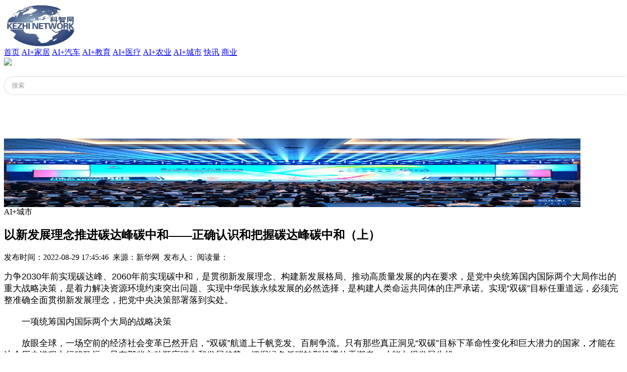

--- FILE ---
content_type: text/html; charset=utf-8
request_url: http://www.aikezhi.com/index.php?id=4240
body_size: 12286
content:
<!DOCTYPE html PUBLIC "-//W3C//DTD XHTML 1.0 Transitional//EN" "http://www.w3.org/TR/xhtml1/DTD/xhtml1-transitional.dtd">
<html xmlns="http://www.w3.org/1999/xhtml">
<head>
<meta http-equiv="Content-Type" content="text/html; charset=utf-8" />
<title>以新发展理念推进碳达峰碳中和——正确认识和把握碳达峰碳中和（上） - AI+城市 - 科智网</title>
<meta name="Keywords" content="人工智能,AI," >
<meta name="Description" content="力争2030年前实现碳达峰、2060年前实现碳中和，是贯彻新发展理念、构建新发展格局、推动高质量发展的内在要求，是党中央统筹国内国际两个大局作出的重大战略决策，是着力解决资源环境约束突出问题、实现中华民族永续" >
<link rel="shortcut icon" href="/template/default/images/favicon.ico">
<link rel="Bookmark" href="/template/default/images/avicon.ico">
<link href="/template/default/css/lrtk.css" rel="stylesheet" type="text/css" />
<script type="text/javascript" src="/template/default/js/jquery-1.8.3.min.js"></script>
<script type="text/javascript" src="/template/default/js/koala.min.1.5.js"></script>
<link href="/template/default/images/css.css" rel="stylesheet" type="text/css" />
</head>

<body>
<div class="head">
  <div class="heada">
    <div class="head1"><img src="/data/upload/image/20250521/1747793150714815.png" width="158" height="89" /></div>
    
    <div class="head2">
     <a href="/">首页</a>
     
     
                 <a href="/index.php?catid=1">AI+家居</a>
                        <a href="/index.php?catid=2">AI+汽车</a>
                        <a href="/index.php?catid=3">AI+教育</a>
                        <a href="/index.php?catid=4">AI+医疗</a>
                        <a href="/index.php?catid=6">AI+农业</a>
                        <a href="/index.php?catid=7">AI+城市</a>
                        <a href="/index.php?catid=15">快讯</a>
                        <a href="/index.php?catid=17">商业</a>
             
     
     
     </div>
     
     <form method="Get" action="index.php" >
		<input type="hidden"  value="index"  name="c" />
		<input type="hidden"  value="search"  name="a" />
    <div class="head3"><input type="image" value="　" src="/template/default/images/2.jpg" width="35" height="38" /></div>
    <div class="head4">
      <input type="text" name="kw" title="Search" class="searchinput"  onFocus="this.value=''"   value="搜索" style=" width:100%; border:1px #ddd solid; height:34px; border-right:0px; text-indent:1em; color:#999; border-radius:30px 0px 0px 30px"/>
    </div>
    </form>
    
    <div class="clear"></div>
  </div>
</div>
<div style=" height:89px;"></div>
<div class="center">
  <div class="center1"><img src="/data/upload/image/20250521/1747793223135636.jpg" width="1177" height="140" /></div>
  <div class="center2">
    <div class="center2a">
      
      <div class="center2b1" >AI+城市</div>
      <div class="center2a2">
   <div class="nei2b ga">
         <h2>以新发展理念推进碳达峰碳中和——正确认识和把握碳达峰碳中和（上）</h2>
          <dl>发布时间：2022-08-29 17:45:46  &nbsp;来源：新华网&nbsp;  发布人：  阅读量：<script type="text/javascript" src="/index.php?c=api&a=hits&id=4240"></script></dl>
<p id="nbCaOVsKjWD9ZiWJ" style="margin-top: 0px; margin-bottom: 0px; padding: 0px 0px 20px; font-family: &quot;PingFang SC&quot;, XHW-pzh, &quot;Lantinghei SC&quot;, &quot;Helvetica Neue&quot;, Helvetica, Arial, &quot;Microsoft YaHei&quot;, 微软雅黑, STHeitiSC-Light, simsun, 宋体, &quot;WenQuanYi Zen Hei&quot;, &quot;WenQuanYi Micro Hei&quot;, sans-serif; font-size: 18px; white-space: normal;">力争2030年前实现碳达峰、2060年前实现碳中和，是贯彻新发展理念、构建新发展格局、推动高质量发展的内在要求，是党中央统筹国内国际两个大局作出的重大战略决策，是着力解决资源环境约束突出问题、实现中华民族永续发展的必然选择，是构建人类命运共同体的庄严承诺。实现“双碳”目标任重道远，必须完整准确全面贯彻新发展理念，把党中央决策部署落到实处。</p><p id="ElIgBcuyn2PjTRwH" style="margin-top: 0px; margin-bottom: 0px; padding: 0px 0px 20px; font-family: &quot;PingFang SC&quot;, XHW-pzh, &quot;Lantinghei SC&quot;, &quot;Helvetica Neue&quot;, Helvetica, Arial, &quot;Microsoft YaHei&quot;, 微软雅黑, STHeitiSC-Light, simsun, 宋体, &quot;WenQuanYi Zen Hei&quot;, &quot;WenQuanYi Micro Hei&quot;, sans-serif; font-size: 18px; white-space: normal;"> <strong> 一项统筹国内国际两个大局的战略决策</strong></p><p id="ZYgvAKQvXLtc2lbp" style="margin-top: 0px; margin-bottom: 0px; padding: 0px 0px 20px; font-family: &quot;PingFang SC&quot;, XHW-pzh, &quot;Lantinghei SC&quot;, &quot;Helvetica Neue&quot;, Helvetica, Arial, &quot;Microsoft YaHei&quot;, 微软雅黑, STHeitiSC-Light, simsun, 宋体, &quot;WenQuanYi Zen Hei&quot;, &quot;WenQuanYi Micro Hei&quot;, sans-serif; font-size: 18px; white-space: normal;">  放眼全球，一场空前的经济社会变革已然开启，“双碳”航道上千帆竞发、百舸争流。只有那些真正洞见“双碳”目标下革命性变化和巨大潜力的国家，才能在这个历史进程中行稳致远；只有那些主动顺应碳中和发展趋势，把握绿色低碳转型机遇的弄潮者，才能占得发展先机。</p><p id="KO5nfk1YGOufpukY" style="margin-top: 0px; margin-bottom: 0px; padding: 0px 0px 20px; font-family: &quot;PingFang SC&quot;, XHW-pzh, &quot;Lantinghei SC&quot;, &quot;Helvetica Neue&quot;, Helvetica, Arial, &quot;Microsoft YaHei&quot;, 微软雅黑, STHeitiSC-Light, simsun, 宋体, &quot;WenQuanYi Zen Hei&quot;, &quot;WenQuanYi Micro Hei&quot;, sans-serif; font-size: 18px; white-space: normal;">  观察工业革命以来的发达国家，它们的二氧化碳排放量都经历了达到历史最高值，然后由增转降的自然过程。基于经济增长不再以增加碳排放为代价，碳达峰被认为是一个经济体绿色低碳转型过程中的标志性事件。</p><p id="miOlGNXpLyYuRNGd" style="margin-top: 0px; margin-bottom: 0px; padding: 0px 0px 20px; font-family: &quot;PingFang SC&quot;, XHW-pzh, &quot;Lantinghei SC&quot;, &quot;Helvetica Neue&quot;, Helvetica, Arial, &quot;Microsoft YaHei&quot;, 微软雅黑, STHeitiSC-Light, simsun, 宋体, &quot;WenQuanYi Zen Hei&quot;, &quot;WenQuanYi Micro Hei&quot;, sans-serif; font-size: 18px; white-space: normal;">  “早日达成碳中和”，始于人们对地球变暖现实的自省与自律，后来成为被各国政府重视的一致性行动。如今，全球承诺碳中和的国家和地区超过了130个。</p><p id="AP4Ms5R9o4DRG3Li" style="margin-top: 0px; margin-bottom: 0px; padding: 0px 0px 20px; font-family: &quot;PingFang SC&quot;, XHW-pzh, &quot;Lantinghei SC&quot;, &quot;Helvetica Neue&quot;, Helvetica, Arial, &quot;Microsoft YaHei&quot;, 微软雅黑, STHeitiSC-Light, simsun, 宋体, &quot;WenQuanYi Zen Hei&quot;, &quot;WenQuanYi Micro Hei&quot;, sans-serif; font-size: 18px; white-space: normal;">  再将目光转向我们自身。进入新发展阶段，在追求更高质量、更有效率、更加公平、更可持续、更为安全的发展路径上，推进“双碳”既是顺天下大势而为，也是自身发展的内在需求。正如习近平总书记所强调的，不是别人让我们做，而是我们自己必须要做。</p><p id="8eBN4LDHJnd8MS8Z" style="margin-top: 0px; margin-bottom: 0px; padding: 0px 0px 20px; font-family: &quot;PingFang SC&quot;, XHW-pzh, &quot;Lantinghei SC&quot;, &quot;Helvetica Neue&quot;, Helvetica, Arial, &quot;Microsoft YaHei&quot;, 微软雅黑, STHeitiSC-Light, simsun, 宋体, &quot;WenQuanYi Zen Hei&quot;, &quot;WenQuanYi Micro Hei&quot;, sans-serif; font-size: 18px; white-space: normal;">  ——推进“双碳”，是我国破解资源环境约束突出问题、实现可持续发展的迫切需要。</p><p id="p7lCmz6R4PziDGFe" style="margin-top: 0px; margin-bottom: 0px; padding: 0px 0px 20px; font-family: &quot;PingFang SC&quot;, XHW-pzh, &quot;Lantinghei SC&quot;, &quot;Helvetica Neue&quot;, Helvetica, Arial, &quot;Microsoft YaHei&quot;, 微软雅黑, STHeitiSC-Light, simsun, 宋体, &quot;WenQuanYi Zen Hei&quot;, &quot;WenQuanYi Micro Hei&quot;, sans-serif; font-size: 18px; white-space: normal;">  自然资源是国家发展之基、生态之源、民生之本。改革开放以来，我国取得举世瞩目的增长奇迹，已经成为世界第二大经济体。与此同时，资源环境约束也越来越接近上限。2020年我国石油和天然气对外依存度分别攀升至73%和43%。铁、铜、镍、钴等战略性矿产品供应长期依赖国际市场；近70%的城市群、90%以上的能源基地、65%的粮食主产区缺水问题突出；对资源不当利用导致环境污染、生态退化。</p><p id="gcye1Lv9gBpvLDQT" style="margin-top: 0px; margin-bottom: 0px; padding: 0px 0px 20px; font-family: &quot;PingFang SC&quot;, XHW-pzh, &quot;Lantinghei SC&quot;, &quot;Helvetica Neue&quot;, Helvetica, Arial, &quot;Microsoft YaHei&quot;, 微软雅黑, STHeitiSC-Light, simsun, 宋体, &quot;WenQuanYi Zen Hei&quot;, &quot;WenQuanYi Micro Hei&quot;, sans-serif; font-size: 18px; white-space: normal;">  究其原因，一方面是我国人口众多、资源短缺、环境容量有限；另一方面是传统粗放的增长方式遇到了不可持续的危机。从源头上、从根本上跨过资源环境这道坎儿，走生态优先、绿色发展之路，成为现代化建设的战略抉择。</p><p id="wEUcBNptbdsR2VJ7" style="margin-top: 0px; margin-bottom: 0px; padding: 0px 0px 20px; font-family: &quot;PingFang SC&quot;, XHW-pzh, &quot;Lantinghei SC&quot;, &quot;Helvetica Neue&quot;, Helvetica, Arial, &quot;Microsoft YaHei&quot;, 微软雅黑, STHeitiSC-Light, simsun, 宋体, &quot;WenQuanYi Zen Hei&quot;, &quot;WenQuanYi Micro Hei&quot;, sans-serif; font-size: 18px; white-space: normal;">  从长远看，相对于分布极不均衡的化石能源，如果能够构建起以风、光等可再生能源为主的绿色低碳能源体系，就将大大降低国际地缘政治对我国的影响，提高能源安全自主保障水平，对构建能源发展新格局具有战略意义。</p><p id="LCL9n3mQP7TmuPFK" style="margin-top: 0px; margin-bottom: 0px; padding: 0px 0px 20px; font-family: &quot;PingFang SC&quot;, XHW-pzh, &quot;Lantinghei SC&quot;, &quot;Helvetica Neue&quot;, Helvetica, Arial, &quot;Microsoft YaHei&quot;, 微软雅黑, STHeitiSC-Light, simsun, 宋体, &quot;WenQuanYi Zen Hei&quot;, &quot;WenQuanYi Micro Hei&quot;, sans-serif; font-size: 18px; white-space: normal;">  ——推进“双碳”，是我国顺应技术进步趋势、推动经济结构转型升级的迫切需要。</p><p id="QAhxwxjTfRfdsUtI" style="margin-top: 0px; margin-bottom: 0px; padding: 0px 0px 20px; font-family: &quot;PingFang SC&quot;, XHW-pzh, &quot;Lantinghei SC&quot;, &quot;Helvetica Neue&quot;, Helvetica, Arial, &quot;Microsoft YaHei&quot;, 微软雅黑, STHeitiSC-Light, simsun, 宋体, &quot;WenQuanYi Zen Hei&quot;, &quot;WenQuanYi Micro Hei&quot;, sans-serif; font-size: 18px; white-space: normal;">  “双碳”时代，世界经济将摆脱对化石能源的依赖，全球能源版图面临革命性重构。地球上普遍存在的风、光，抹平了各国在自然资源上的差距，未来能源利用的重点将不再是资源争夺，而是技术竞争。</p><p id="3wC2YsHuBCm9gHdD" style="margin-top: 0px; margin-bottom: 0px; padding: 0px 0px 20px; font-family: &quot;PingFang SC&quot;, XHW-pzh, &quot;Lantinghei SC&quot;, &quot;Helvetica Neue&quot;, Helvetica, Arial, &quot;Microsoft YaHei&quot;, 微软雅黑, STHeitiSC-Light, simsun, 宋体, &quot;WenQuanYi Zen Hei&quot;, &quot;WenQuanYi Micro Hei&quot;, sans-serif; font-size: 18px; white-space: normal;">  事实上，新一轮产业竞争已经拉开帷幕。欧盟提出2035年前要完成深度脱碳关键技术的产业化研发，美国也计划在氢能、储能和先进核能领域加大研发投入。日本在可再生能源制氢、储存和运输、氢能发电和燃料电池汽车领域都具有优势，其目标是氢能利用的综合系统成本降低到进口液化天然气的水平。竞争远不止此，在全球低碳转型的大潮下，能源、电力、材料、建筑以及生产制造、交通运输等多领域将出现一系列创新成果，催生新产业、新业态、新产品、新服务。机不可失，我国必须迎头赶上，争创新优势。</p><p id="7g1DPvMOY9hIWQ7G" style="margin-top: 0px; margin-bottom: 0px; padding: 0px 0px 20px; font-family: &quot;PingFang SC&quot;, XHW-pzh, &quot;Lantinghei SC&quot;, &quot;Helvetica Neue&quot;, Helvetica, Arial, &quot;Microsoft YaHei&quot;, 微软雅黑, STHeitiSC-Light, simsun, 宋体, &quot;WenQuanYi Zen Hei&quot;, &quot;WenQuanYi Micro Hei&quot;, sans-serif; font-size: 18px; white-space: normal;">  全球碳中和带来的改变正在发生，低碳化将成为产业链新标准。仅以苹果公司为例，根据该公司2030年实现碳中和的承诺，其原材料获取、零部件生产、芯片制造、产品组装等产业链条上的每一个环节都要实现碳中和，这将倒逼整个产业链形成新标准。当可持续发展成为国际通用语言，我国企业在“走出去”时，只有练好“内功”，才能拿到“通行证”。</p><p id="vgp8mKMcCnk1ydvD" style="margin-top: 0px; margin-bottom: 0px; padding: 0px 0px 20px; font-family: &quot;PingFang SC&quot;, XHW-pzh, &quot;Lantinghei SC&quot;, &quot;Helvetica Neue&quot;, Helvetica, Arial, &quot;Microsoft YaHei&quot;, 微软雅黑, STHeitiSC-Light, simsun, 宋体, &quot;WenQuanYi Zen Hei&quot;, &quot;WenQuanYi Micro Hei&quot;, sans-serif; font-size: 18px; white-space: normal;">  ——推进“双碳”，是我国满足人民群众日益增长的优美生态环境需求、促进人与自然和谐共生的迫切需要。</p><p id="2CNN5Sz9O4YivR4Q" style="margin-top: 0px; margin-bottom: 0px; padding: 0px 0px 20px; font-family: &quot;PingFang SC&quot;, XHW-pzh, &quot;Lantinghei SC&quot;, &quot;Helvetica Neue&quot;, Helvetica, Arial, &quot;Microsoft YaHei&quot;, 微软雅黑, STHeitiSC-Light, simsun, 宋体, &quot;WenQuanYi Zen Hei&quot;, &quot;WenQuanYi Micro Hei&quot;, sans-serif; font-size: 18px; white-space: normal;">  从发展的角度看，碳排放与大气污染物高度同根同源，发展绿色低碳能源与经济转型，是从源头上有效减少常规污染物排放。未来，随着末端污染治理的技术潜力收窄，源头减排将对我国2035年乃至2050年重点地区空气环境质量持续提升发挥更大作用。由此，推进“双碳”的行动，也是当前深入打好污染防治攻坚战的着力点。</p><p id="CW1TRV2Qk2kpHogs" style="margin-top: 0px; margin-bottom: 0px; padding: 0px 0px 20px; font-family: &quot;PingFang SC&quot;, XHW-pzh, &quot;Lantinghei SC&quot;, &quot;Helvetica Neue&quot;, Helvetica, Arial, &quot;Microsoft YaHei&quot;, 微软雅黑, STHeitiSC-Light, simsun, 宋体, &quot;WenQuanYi Zen Hei&quot;, &quot;WenQuanYi Micro Hei&quot;, sans-serif; font-size: 18px; white-space: normal;">  从自然的角度看，自然生态系统是碳汇的重要来源。推进“双碳”，将进一步深化人与自然生命共同体之间共生联系，通过生态保护修复提升生态系统碳汇能力，将带来生物多样性保护、土壤改善、空气质量净化等多重协同效益，实现高质量发展的“自然向好”及人与自然和谐共生。</p><p id="G4B4ckjSg55y09wk" style="margin-top: 0px; margin-bottom: 0px; padding: 0px 0px 20px; font-family: &quot;PingFang SC&quot;, XHW-pzh, &quot;Lantinghei SC&quot;, &quot;Helvetica Neue&quot;, Helvetica, Arial, &quot;Microsoft YaHei&quot;, 微软雅黑, STHeitiSC-Light, simsun, 宋体, &quot;WenQuanYi Zen Hei&quot;, &quot;WenQuanYi Micro Hei&quot;, sans-serif; font-size: 18px; white-space: normal;">  ——推进“双碳”，是我国主动担当大国责任、推动构建人类命运共同体的迫切需要。</p><p id="9dCOUF0GGyHV1qPL" style="margin-top: 0px; margin-bottom: 0px; padding: 0px 0px 20px; font-family: &quot;PingFang SC&quot;, XHW-pzh, &quot;Lantinghei SC&quot;, &quot;Helvetica Neue&quot;, Helvetica, Arial, &quot;Microsoft YaHei&quot;, 微软雅黑, STHeitiSC-Light, simsun, 宋体, &quot;WenQuanYi Zen Hei&quot;, &quot;WenQuanYi Micro Hei&quot;, sans-serif; font-size: 18px; white-space: normal;">  当今世界正面临百年未有之大变局。一个国家、一个民族何去何从，正面临前所未有的考验。实现“双碳”目标，既是我国生态文明建设和经济社会高质量发展的必然选择，也体现了积极促进国际大合作，让人类命运共同体行稳致远的大国担当。</p><p id="Z5PUmGou82LNVTgK" style="margin-top: 0px; margin-bottom: 0px; padding: 0px 0px 20px; font-family: &quot;PingFang SC&quot;, XHW-pzh, &quot;Lantinghei SC&quot;, &quot;Helvetica Neue&quot;, Helvetica, Arial, &quot;Microsoft YaHei&quot;, 微软雅黑, STHeitiSC-Light, simsun, 宋体, &quot;WenQuanYi Zen Hei&quot;, &quot;WenQuanYi Micro Hei&quot;, sans-serif; font-size: 18px; white-space: normal;">  作为应对全球气候变化的重要参与者、贡献者、引领者，我国引领全球应对气候变化谈判进程，积极推动《巴黎协定》的签署、生效、实施，推动构建全球气候治理新体系。承诺实现从碳达峰到碳中和的时间，远远短于发达国家所用时间，这意味着我国作为世界上最大的发展中国家，将完成全球最高碳排放强度降幅，用全球历史上最短的时间实现从碳达峰到碳中和，并为实现这一目标付诸行动。以此向世界发出明确信号，那就是气候问题亟待解决，多边主义框架下的全球合作是解决气候问题的关键。</p><p id="dnJyllvPr3L1cHTj" style="margin-top: 0px; margin-bottom: 0px; padding: 0px 0px 20px; font-family: &quot;PingFang SC&quot;, XHW-pzh, &quot;Lantinghei SC&quot;, &quot;Helvetica Neue&quot;, Helvetica, Arial, &quot;Microsoft YaHei&quot;, 微软雅黑, STHeitiSC-Light, simsun, 宋体, &quot;WenQuanYi Zen Hei&quot;, &quot;WenQuanYi Micro Hei&quot;, sans-serif; font-size: 18px; white-space: normal;"><strong>  一场广泛而深刻的经济社会变革</strong></p><p id="ROWFLS6Pk9DehNFW" style="margin-top: 0px; margin-bottom: 0px; padding: 0px 0px 20px; font-family: &quot;PingFang SC&quot;, XHW-pzh, &quot;Lantinghei SC&quot;, &quot;Helvetica Neue&quot;, Helvetica, Arial, &quot;Microsoft YaHei&quot;, 微软雅黑, STHeitiSC-Light, simsun, 宋体, &quot;WenQuanYi Zen Hei&quot;, &quot;WenQuanYi Micro Hei&quot;, sans-serif; font-size: 18px; white-space: normal;">  实现“双碳”目标是一场广泛而深刻的经济社会变革，面临前所未有的困难挑战，并不是轻轻松松就能够达成的，需要作出艰苦卓绝的努力。</p><p id="k1srxTjUMI8S6sIE" style="margin-top: 0px; margin-bottom: 0px; padding: 0px 0px 20px; font-family: &quot;PingFang SC&quot;, XHW-pzh, &quot;Lantinghei SC&quot;, &quot;Helvetica Neue&quot;, Helvetica, Arial, &quot;Microsoft YaHei&quot;, 微软雅黑, STHeitiSC-Light, simsun, 宋体, &quot;WenQuanYi Zen Hei&quot;, &quot;WenQuanYi Micro Hei&quot;, sans-serif; font-size: 18px; white-space: normal;">  首先，与完成了工业化的发达国家不同，我国工业化、城镇化还在深入推进，经济仍保持着中高速增长，能源消费继续保持刚性增长。其次，发达国家从碳达峰到碳中和，过渡期短的有近40年、长的有70年，而我国只有30年。</p><p id="DUbOhFkKkQgbab3C" style="margin-top: 0px; margin-bottom: 0px; padding: 0px 0px 20px; font-family: &quot;PingFang SC&quot;, XHW-pzh, &quot;Lantinghei SC&quot;, &quot;Helvetica Neue&quot;, Helvetica, Arial, &quot;Microsoft YaHei&quot;, 微软雅黑, STHeitiSC-Light, simsun, 宋体, &quot;WenQuanYi Zen Hei&quot;, &quot;WenQuanYi Micro Hei&quot;, sans-serif; font-size: 18px; white-space: normal;">  挑战更在于，我国经济产业偏重、能源偏煤、效率偏低，多年来形成的高碳路径依赖存在较大惯性。以能源结构为例，化石能源消费占比高达85%左右，燃煤发电更是占到全部发电量的62%左右。再看产业结构，世界公认的高碳且难减排的行业，包括煤炭、钢铁、石化、水泥等占比过高。我国钢铁产量全球占比超过50%，水泥产量全球占比接近60%。即便如此，当前一些地方仍抱有盲目上马“两高”项目的冲动。</p><p id="6cIxjD6RnorRmnEK" style="margin-top: 0px; margin-bottom: 0px; padding: 0px 0px 20px; font-family: &quot;PingFang SC&quot;, XHW-pzh, &quot;Lantinghei SC&quot;, &quot;Helvetica Neue&quot;, Helvetica, Arial, &quot;Microsoft YaHei&quot;, 微软雅黑, STHeitiSC-Light, simsun, 宋体, &quot;WenQuanYi Zen Hei&quot;, &quot;WenQuanYi Micro Hei&quot;, sans-serif; font-size: 18px; white-space: normal;">  发达国家的经历显示，如果不考虑绿能替代效应，那么碳减排曲线与一个国家的产业结构以及城市化率密切相关。一般来说，服务业占比达到70%左右，或城市化率达到80%左右时，碳排放开始达峰并下降。而我国相较于发达国家表现出来的这两个结构特征还有一段距离。</p><p id="5Fjveeoabph8QcDm" style="margin-top: 0px; margin-bottom: 0px; padding: 0px 0px 20px; font-family: &quot;PingFang SC&quot;, XHW-pzh, &quot;Lantinghei SC&quot;, &quot;Helvetica Neue&quot;, Helvetica, Arial, &quot;Microsoft YaHei&quot;, 微软雅黑, STHeitiSC-Light, simsun, 宋体, &quot;WenQuanYi Zen Hei&quot;, &quot;WenQuanYi Micro Hei&quot;, sans-serif; font-size: 18px; white-space: normal;">  我国实现“双碳”目标的困难和挑战是不容忽视的。同时也要看到，作为一项具有重大影响的综合决策和战略抉择，它既不是空中楼阁，也不是好高骛远。</p><p id="P0lYp1W2a1wTO3uw" style="margin-top: 0px; margin-bottom: 0px; padding: 0px 0px 20px; font-family: &quot;PingFang SC&quot;, XHW-pzh, &quot;Lantinghei SC&quot;, &quot;Helvetica Neue&quot;, Helvetica, Arial, &quot;Microsoft YaHei&quot;, 微软雅黑, STHeitiSC-Light, simsun, 宋体, &quot;WenQuanYi Zen Hei&quot;, &quot;WenQuanYi Micro Hei&quot;, sans-serif; font-size: 18px; white-space: normal;">  我国碳减排取得了明显成效，为实现“双碳”目标积累了经验、奠定了基础。党的十八大以来，在新发展理念指引下，我国坚定不移走生态优先、绿色低碳发展道路，着力推动经济社会发展全面绿色转型，建立健全绿色低碳循环发展经济体系，持续推动产业结构和能源结构调整，启动全国碳市场交易，宣布不再新建境外煤电项目，加快构建了“双碳”政策体系。</p><p id="6lnLp8eojO5YaiUT" style="margin-top: 0px; margin-bottom: 0px; padding: 0px 0px 20px; font-family: &quot;PingFang SC&quot;, XHW-pzh, &quot;Lantinghei SC&quot;, &quot;Helvetica Neue&quot;, Helvetica, Arial, &quot;Microsoft YaHei&quot;, 微软雅黑, STHeitiSC-Light, simsun, 宋体, &quot;WenQuanYi Zen Hei&quot;, &quot;WenQuanYi Micro Hei&quot;, sans-serif; font-size: 18px; white-space: normal;">  我国拥有开发潜力巨大的可再生能源。我国能源禀赋固然可以说是“多煤、缺油、少气”，但丰富的可再生能源不应再被轻视。后者不仅储量巨大，而且成本正在快速下降。目前，我国已经开发的风能、太阳能均不到技术可开发量的十分之一，同时还有可观的生物质能、地热能、海洋能、固废能源化等。技术进步、规模化经济以及行业竞争，推动过去10年可再生能源发电成本急剧下降。2019年全国光伏发电成本相比2010年降低了82%；陆上风电降低了39%，已经形成对煤电的价格优势，并进入平价上网阶段。</p><p id="gFECNvOrLMdjK48X" style="margin-top: 0px; margin-bottom: 0px; padding: 0px 0px 20px; font-family: &quot;PingFang SC&quot;, XHW-pzh, &quot;Lantinghei SC&quot;, &quot;Helvetica Neue&quot;, Helvetica, Arial, &quot;Microsoft YaHei&quot;, 微软雅黑, STHeitiSC-Light, simsun, 宋体, &quot;WenQuanYi Zen Hei&quot;, &quot;WenQuanYi Micro Hei&quot;, sans-serif; font-size: 18px; white-space: normal;">  特别是，我国新能源产业已在国际上具有一定优势。历经40年追赶，我国制造能力、研发能力、资金投入能力与市场规模早已今非昔比。以我国风电设备生产为例，在起步阶段的1997年，每千瓦成本高达2500美元，远高于欧美发达国家；2010年，降至700美元左右；2015年以后，进一步减至500美元，约为发达国家的一半。目前，我国光伏产业生产能力和市场规模均居世界第一，并已实现全产业链国产化。</p><p id="D2o1CKbpuCCn3VNQ" style="margin-top: 0px; margin-bottom: 0px; padding: 0px 0px 20px; font-family: &quot;PingFang SC&quot;, XHW-pzh, &quot;Lantinghei SC&quot;, &quot;Helvetica Neue&quot;, Helvetica, Arial, &quot;Microsoft YaHei&quot;, 微软雅黑, STHeitiSC-Light, simsun, 宋体, &quot;WenQuanYi Zen Hei&quot;, &quot;WenQuanYi Micro Hei&quot;, sans-serif; font-size: 18px; white-space: normal;">  新能源产业优势不仅得益于制造与创新能力，还因为有超大规模国内市场的支撑。2019年我国水能、风能、太阳能发电装机容量占世界比重分别达到30.1%、28.4%和30.9%，2008年至2018年年均增速分别为6.5%、102.6%和39.5%，而同期世界平均增速仅为2.5%、46.7%和19.1%。上述因素有利于在全球形成磁力场效应，聚拢更多的资本和技术，为我国在新一轮产业竞争中换道超车创造条件。</p><p id="RIzBOMqbL8UrzWVJ" style="margin-top: 0px; margin-bottom: 0px; padding: 0px 0px 20px; font-family: &quot;PingFang SC&quot;, XHW-pzh, &quot;Lantinghei SC&quot;, &quot;Helvetica Neue&quot;, Helvetica, Arial, &quot;Microsoft YaHei&quot;, 微软雅黑, STHeitiSC-Light, simsun, 宋体, &quot;WenQuanYi Zen Hei&quot;, &quot;WenQuanYi Micro Hei&quot;, sans-serif; font-size: 18px; white-space: normal;">  显而易见，相对于发达国家实现碳中和，我国还拥有绿色发展的“后发优势”。我国工业化、城镇化起步较晚，新增的工业产能和城市基础设施需求，可以通过发展绿色产能和绿色基建来实现，避免传统工业化、城镇化带来的“锁定效应”。此外，随着以重化工业较快发展为重要特征的工业化接近尾声，诸如前些年开始，钢铁水泥等行业大都出现了产能过剩迹象，传统制造业碳排放将陆续达峰并转入平台期，而先进制造业和现代服务业的比重将持续提升，新一代信息技术和绿色低碳技术应用日益广泛并向各产业领域渗透，将带来巨大的绿色低碳转型收益。</p><p id="Kqnj3NIkm9mFYjZf" style="margin-top: 0px; margin-bottom: 0px; padding: 0px 0px 20px; font-family: &quot;PingFang SC&quot;, XHW-pzh, &quot;Lantinghei SC&quot;, &quot;Helvetica Neue&quot;, Helvetica, Arial, &quot;Microsoft YaHei&quot;, 微软雅黑, STHeitiSC-Light, simsun, 宋体, &quot;WenQuanYi Zen Hei&quot;, &quot;WenQuanYi Micro Hei&quot;, sans-serif; font-size: 18px; white-space: normal;">  实现“双碳”目标，是我国经济社会发展到一定程度后的内在要求。当然，在这样广泛而深远的绿色转型中，一定要掌握好节奏，不能引起能源短缺危机，也要将能源价格保持在相对低廉的水平，既给百姓生活带来真真切切的便利，又使我国制造业继续在世界上保持足够竞争力。</p><p id="G4QjLrHIyQMmhTLF" style="margin-top: 0px; margin-bottom: 0px; padding: 0px 0px 20px; font-family: &quot;PingFang SC&quot;, XHW-pzh, &quot;Lantinghei SC&quot;, &quot;Helvetica Neue&quot;, Helvetica, Arial, &quot;Microsoft YaHei&quot;, 微软雅黑, STHeitiSC-Light, simsun, 宋体, &quot;WenQuanYi Zen Hei&quot;, &quot;WenQuanYi Micro Hei&quot;, sans-serif; font-size: 18px; white-space: normal;"><strong>  一场跨度将长达40年的硬战持久战</strong></p><p id="oJ9DTTGsvmsUFke8" style="margin-top: 0px; margin-bottom: 0px; padding: 0px 0px 20px; font-family: &quot;PingFang SC&quot;, XHW-pzh, &quot;Lantinghei SC&quot;, &quot;Helvetica Neue&quot;, Helvetica, Arial, &quot;Microsoft YaHei&quot;, 微软雅黑, STHeitiSC-Light, simsun, 宋体, &quot;WenQuanYi Zen Hei&quot;, &quot;WenQuanYi Micro Hei&quot;, sans-serif; font-size: 18px; white-space: normal;">  实现“双碳”目标，是多重目标、多重约束的经济社会系统性变革。应坚持系统思维，处理好发展和减排、降碳和安全、整体和局部、短期和中长期、立和破、政府和市场、国内和国际等多方面多维度关系。它既是一场跨度将长达40年的硬战、持久战，也是我们党在实现第二个百年奋斗目标历史进程中的一场治国理政能力大考。</p><p id="xfKkBlkFpJB2WjLS" style="margin-top: 0px; margin-bottom: 0px; padding: 0px 0px 20px; font-family: &quot;PingFang SC&quot;, XHW-pzh, &quot;Lantinghei SC&quot;, &quot;Helvetica Neue&quot;, Helvetica, Arial, &quot;Microsoft YaHei&quot;, 微软雅黑, STHeitiSC-Light, simsun, 宋体, &quot;WenQuanYi Zen Hei&quot;, &quot;WenQuanYi Micro Hei&quot;, sans-serif; font-size: 18px; white-space: normal;">  实现“双碳”目标，尤其要发挥我国集中力量办大事的制度优势。党中央成立碳达峰碳中和工作领导小组，出台的《关于完整准确全面贯彻新发展理念做好碳达峰碳中和工作的意见》《2030年前碳达峰行动方案》，构成碳达峰、碳中和两个阶段的顶层设计，成为“1+N”政策体系中的“1”，其他包括能源、工业、交通运输、城乡建设等分领域分行业实施方案，以及科技支撑、能源保障、碳汇能力、财政金融价格政策、标准计量体系、督察考核等保障方案都在推进之中。按照全国统筹、节约优先、双轮驱动、内外畅通、防范风险的原则，各项工作有序展开。</p><p id="bpYoi6pVVrFtYfaL" style="margin-top: 0px; margin-bottom: 0px; padding: 0px 0px 20px; font-family: &quot;PingFang SC&quot;, XHW-pzh, &quot;Lantinghei SC&quot;, &quot;Helvetica Neue&quot;, Helvetica, Arial, &quot;Microsoft YaHei&quot;, 微软雅黑, STHeitiSC-Light, simsun, 宋体, &quot;WenQuanYi Zen Hei&quot;, &quot;WenQuanYi Micro Hei&quot;, sans-serif; font-size: 18px; white-space: normal;">  加强统筹协调为首要之义。碳达峰碳中和是一个整体概念，不可能由一个地区、一个单位“单打独斗”，必须坚持“全国一盘棋”。要把“双碳”工作纳入生态文明建设整体布局和经济社会发展全局，推动党中央决策部署落实到位。从我国现阶段国情出发，坚持降碳、减污、扩绿、增长协同推进，扎实推进“碳达峰十大行动”，因地制宜，上下联动，汇聚起地方、行业、企业和社会公众的强大合力。</p><p id="dKJWNeP0yFINmP0d" style="margin-top: 0px; margin-bottom: 0px; padding: 0px 0px 20px; font-family: &quot;PingFang SC&quot;, XHW-pzh, &quot;Lantinghei SC&quot;, &quot;Helvetica Neue&quot;, Helvetica, Arial, &quot;Microsoft YaHei&quot;, 微软雅黑, STHeitiSC-Light, simsun, 宋体, &quot;WenQuanYi Zen Hei&quot;, &quot;WenQuanYi Micro Hei&quot;, sans-serif; font-size: 18px; white-space: normal;">  推动能源革命是主阵地。立足我国能源资源禀赋，坚持先立后破、通盘谋划，传统能源逐步退出必须建立在新能源安全可靠的替代基础上，不能盲目追求“去煤化”。应加快建设大型风光电基地、新能源供给消纳体系；坚决控制化石能源消费，尤其是严格合理控制煤炭消费增长；夯实国内能源生产基础，把促进新能源和清洁能源发展放在更加突出的位置，探索能源生产和消费新模式；推进新旧能源有序替代，不断提高能源自给率，增强能源供应稳定性、安全性、可持续性。</p><p id="VTlWsHS3T1S6Bya9" style="margin-top: 0px; margin-bottom: 0px; padding: 0px 0px 20px; font-family: &quot;PingFang SC&quot;, XHW-pzh, &quot;Lantinghei SC&quot;, &quot;Helvetica Neue&quot;, Helvetica, Arial, &quot;Microsoft YaHei&quot;, 微软雅黑, STHeitiSC-Light, simsun, 宋体, &quot;WenQuanYi Zen Hei&quot;, &quot;WenQuanYi Micro Hei&quot;, sans-serif; font-size: 18px; white-space: normal;">  抓住机遇推进产业优化升级。推动经济增长低碳化，实现绿色发展，是我们必须迈过去的坎儿。在这方面，既要不断做大增量，也要逐步优化存量。做大增量，要推动互联网、大数据、人工智能、第五代移动通信（5G）等新兴技术与绿色低碳产业深度融合，通过发展战略性新兴产业，建设绿色制造体系和服务体系，提高绿色低碳产业在经济总量中的比重。优化存量，要下大气力推动钢铁、有色、石化、化工、建材等传统产业优化升级，加快工业领域低碳工艺革新和数字化转型。加大垃圾资源化利用力度，大力发展循环经济，减少能源资源浪费。</p><p id="Y2eZtlxwhPrJTYym" style="margin-top: 0px; margin-bottom: 0px; padding: 0px 0px 20px; font-family: &quot;PingFang SC&quot;, XHW-pzh, &quot;Lantinghei SC&quot;, &quot;Helvetica Neue&quot;, Helvetica, Arial, &quot;Microsoft YaHei&quot;, 微软雅黑, STHeitiSC-Light, simsun, 宋体, &quot;WenQuanYi Zen Hei&quot;, &quot;WenQuanYi Micro Hei&quot;, sans-serif; font-size: 18px; white-space: normal;">  加快绿色低碳科技革命。“技术为王”，是推进“双碳”的鲜明特征。谁在科技创新上走在前面，谁就将占得发展先机。要更好发挥体制优势，狠抓绿色低碳技术攻关，加快先进适用技术研发和推广应用。加强创新能力建设，建立完善绿色低碳技术评估、交易体系，加快创新成果转化。创新人才培养模式，鼓励高等学校加快相关学科建设，让绿色低碳发展人才充分涌流。</p><p id="WFIqJYshHnmgfqa1" style="margin-top: 0px; margin-bottom: 0px; padding: 0px 0px 20px; font-family: &quot;PingFang SC&quot;, XHW-pzh, &quot;Lantinghei SC&quot;, &quot;Helvetica Neue&quot;, Helvetica, Arial, &quot;Microsoft YaHei&quot;, 微软雅黑, STHeitiSC-Light, simsun, 宋体, &quot;WenQuanYi Zen Hei&quot;, &quot;WenQuanYi Micro Hei&quot;, sans-serif; font-size: 18px; white-space: normal;">  强化制度创新和系统集成，完善绿色低碳政策体系。推进“双碳”离不开政策保障。破除制约绿色低碳发展的机制障碍，进一步完善能耗“双控”制度。健全“双碳”标准，构建统一规范的碳排放统计核算体系，尽快补齐基础短板，推动能源“双控”向碳排放总量和强度“双控”转变。健全法律法规，完善财税、价格、投资、金融政策，加大对绿色低碳产品、技术等支持。充分发挥市场机制作用，引导各类资源要素向绿色低碳发展集聚。</p><p id="PjTT1F5egbQ34ptJ" style="margin-top: 0px; margin-bottom: 0px; padding: 0px 0px 20px; font-family: &quot;PingFang SC&quot;, XHW-pzh, &quot;Lantinghei SC&quot;, &quot;Helvetica Neue&quot;, Helvetica, Arial, &quot;Microsoft YaHei&quot;, 微软雅黑, STHeitiSC-Light, simsun, 宋体, &quot;WenQuanYi Zen Hei&quot;, &quot;WenQuanYi Micro Hei&quot;, sans-serif; font-size: 18px; white-space: normal;">  积极参与和引领全球气候治理。应对气候变化不是哪一个国家哪一个地区的义务，是国际大家庭所有成员共同的责任。我国要及时主动把握当前全球应对气候变化领域科技发展机遇期，在开放中积极开展国际科技创新合作。促进我国低碳技术发展及在全球范围广泛应用，提升在世界科技治理体系的软实力、话语权，为我国可持续发展、参与全球生态治理等提供有力支撑。</p><p id="dpq6NGJHTVEXCBjU" style="margin-top: 0px; margin-bottom: 0px; padding: 0px 0px 20px; font-family: &quot;PingFang SC&quot;, XHW-pzh, &quot;Lantinghei SC&quot;, &quot;Helvetica Neue&quot;, Helvetica, Arial, &quot;Microsoft YaHei&quot;, 微软雅黑, STHeitiSC-Light, simsun, 宋体, &quot;WenQuanYi Zen Hei&quot;, &quot;WenQuanYi Micro Hei&quot;, sans-serif; font-size: 18px; white-space: normal;">  “非知之难，行之惟难；非行之难，终之斯难”。面对实现“双碳”目标这一世纪大考，各级干部要牢固树立新发展理念，增强应对气候变化意识，提高抓绿色低碳发展的本领，全力推进碳达峰碳中和各项工作，为推动高质量发展、建设人与自然和谐共生的现代化作出更大贡献。（记者 曹红艳 周 雷 齐 慧 王轶辰）</p><p><br/></p>     </div>
      </div>
    </div>
    <div class="center2b">
      <div class="center2b1"><a href="/index.php?catid=10">更多 ></a>热点快讯</div>
      <div class="center2b2">
        <ul>
        
        
          <li><span>1</span><a href="/index.php?id=6540">  一段文字在大模型下，变成了儿童绘本故事；机器人手臂从简单指令到变得会“思考”<i>11.07</i></a></li>
          
          

          <li><span>2</span><a href="/index.php?id=6539">首届“一带一路”科技交流大会11月6日在重庆开幕。来自80余个国家和国际组织的300多名<i>11.07</i></a></li>
          
          

          <li><span>3</span><a href="/index.php?id=6532">  加快提高科技成果的产业转化水平是推进科技自立自强的重要支撑。当前，一个重要问<i>11.06</i></a></li>
          
          
          <li><span  style=" background:#2876ad;">4</span><a href="/index.php?id=6531">  11月5日，第六届虹桥国际经济论坛“探寻国际数字治理之道同创数字产业发展之机”          <i>11.06</i></a></li>
          <li><span  style=" background:#2876ad;">5</span><a href="/index.php?id=6530">  当前，新一轮科技革命和产业变革深入发展，智能化浪潮正催生前所未有的颠覆性、开          <i>11.06</i></a></li>
         
          
          
          
          
          
   
          
          
          
          
          
          
          
          
        </ul>
      </div>
      <div class="center2b1"><a href="/index.php?catid=12">更多 ></a>推荐</div>
      <div class="center2b3">
      
      
      </div>
     <div class="center2b4">
     <a href="#"><img src="/data/upload/image/20250521/1747794180391075.png" width="357" height="188" /></a>
      <a href="#"><img src="/data/upload/image/20250521/1747794214444547.png" width="357" height="188" /></a></div>
      
      
    </div>
    <div class="clear"></div>
  </div>
</div>


<div class="foot"><p>
    版权所有 © 科智网 &nbsp; <a href="https://beian.miit.gov.cn" target="_blank" style="color:#999999;">备案号：京ICP备19044848号-1</a> &nbsp; 文章如有侵权，请联系作者删除。网站内容仅供参考，不作买卖依据。QQ：1037495047
</p></div>
</body>
</html>